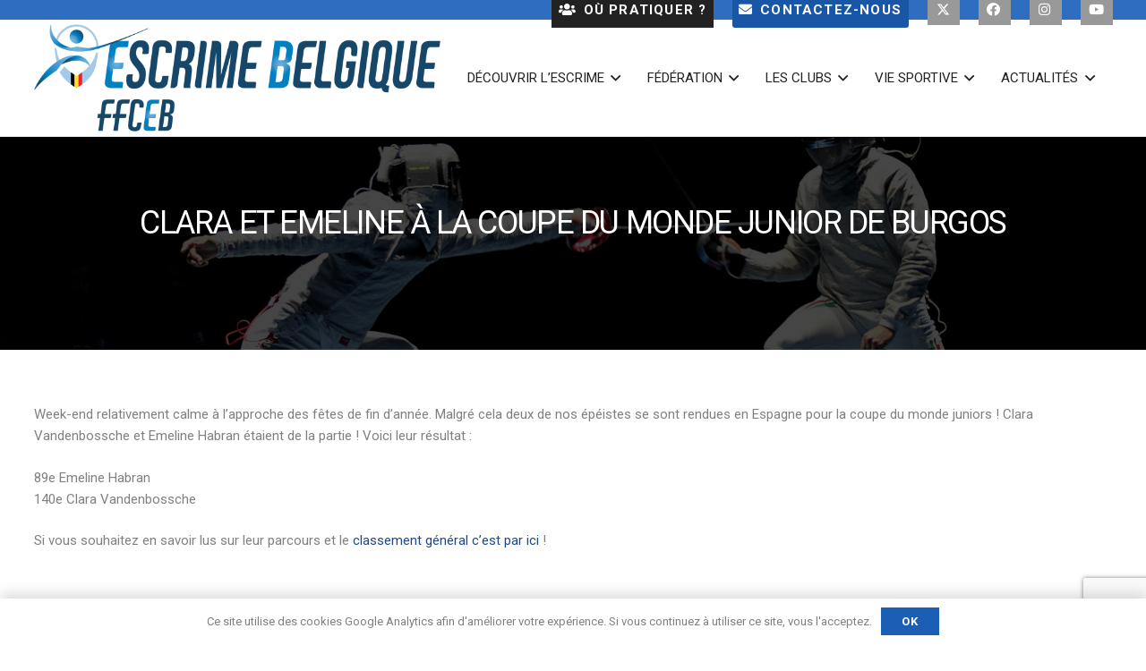

--- FILE ---
content_type: text/html; charset=utf-8
request_url: https://www.google.com/recaptcha/api2/anchor?ar=1&k=6Lf4mMcZAAAAAHGmnN-UirRLqtFmrRDx3-WnLQlZ&co=aHR0cHM6Ly9mZmNlYi5vcmc6NDQz&hl=en&v=PoyoqOPhxBO7pBk68S4YbpHZ&size=invisible&anchor-ms=20000&execute-ms=30000&cb=15dtexvcjzmv
body_size: 48842
content:
<!DOCTYPE HTML><html dir="ltr" lang="en"><head><meta http-equiv="Content-Type" content="text/html; charset=UTF-8">
<meta http-equiv="X-UA-Compatible" content="IE=edge">
<title>reCAPTCHA</title>
<style type="text/css">
/* cyrillic-ext */
@font-face {
  font-family: 'Roboto';
  font-style: normal;
  font-weight: 400;
  font-stretch: 100%;
  src: url(//fonts.gstatic.com/s/roboto/v48/KFO7CnqEu92Fr1ME7kSn66aGLdTylUAMa3GUBHMdazTgWw.woff2) format('woff2');
  unicode-range: U+0460-052F, U+1C80-1C8A, U+20B4, U+2DE0-2DFF, U+A640-A69F, U+FE2E-FE2F;
}
/* cyrillic */
@font-face {
  font-family: 'Roboto';
  font-style: normal;
  font-weight: 400;
  font-stretch: 100%;
  src: url(//fonts.gstatic.com/s/roboto/v48/KFO7CnqEu92Fr1ME7kSn66aGLdTylUAMa3iUBHMdazTgWw.woff2) format('woff2');
  unicode-range: U+0301, U+0400-045F, U+0490-0491, U+04B0-04B1, U+2116;
}
/* greek-ext */
@font-face {
  font-family: 'Roboto';
  font-style: normal;
  font-weight: 400;
  font-stretch: 100%;
  src: url(//fonts.gstatic.com/s/roboto/v48/KFO7CnqEu92Fr1ME7kSn66aGLdTylUAMa3CUBHMdazTgWw.woff2) format('woff2');
  unicode-range: U+1F00-1FFF;
}
/* greek */
@font-face {
  font-family: 'Roboto';
  font-style: normal;
  font-weight: 400;
  font-stretch: 100%;
  src: url(//fonts.gstatic.com/s/roboto/v48/KFO7CnqEu92Fr1ME7kSn66aGLdTylUAMa3-UBHMdazTgWw.woff2) format('woff2');
  unicode-range: U+0370-0377, U+037A-037F, U+0384-038A, U+038C, U+038E-03A1, U+03A3-03FF;
}
/* math */
@font-face {
  font-family: 'Roboto';
  font-style: normal;
  font-weight: 400;
  font-stretch: 100%;
  src: url(//fonts.gstatic.com/s/roboto/v48/KFO7CnqEu92Fr1ME7kSn66aGLdTylUAMawCUBHMdazTgWw.woff2) format('woff2');
  unicode-range: U+0302-0303, U+0305, U+0307-0308, U+0310, U+0312, U+0315, U+031A, U+0326-0327, U+032C, U+032F-0330, U+0332-0333, U+0338, U+033A, U+0346, U+034D, U+0391-03A1, U+03A3-03A9, U+03B1-03C9, U+03D1, U+03D5-03D6, U+03F0-03F1, U+03F4-03F5, U+2016-2017, U+2034-2038, U+203C, U+2040, U+2043, U+2047, U+2050, U+2057, U+205F, U+2070-2071, U+2074-208E, U+2090-209C, U+20D0-20DC, U+20E1, U+20E5-20EF, U+2100-2112, U+2114-2115, U+2117-2121, U+2123-214F, U+2190, U+2192, U+2194-21AE, U+21B0-21E5, U+21F1-21F2, U+21F4-2211, U+2213-2214, U+2216-22FF, U+2308-230B, U+2310, U+2319, U+231C-2321, U+2336-237A, U+237C, U+2395, U+239B-23B7, U+23D0, U+23DC-23E1, U+2474-2475, U+25AF, U+25B3, U+25B7, U+25BD, U+25C1, U+25CA, U+25CC, U+25FB, U+266D-266F, U+27C0-27FF, U+2900-2AFF, U+2B0E-2B11, U+2B30-2B4C, U+2BFE, U+3030, U+FF5B, U+FF5D, U+1D400-1D7FF, U+1EE00-1EEFF;
}
/* symbols */
@font-face {
  font-family: 'Roboto';
  font-style: normal;
  font-weight: 400;
  font-stretch: 100%;
  src: url(//fonts.gstatic.com/s/roboto/v48/KFO7CnqEu92Fr1ME7kSn66aGLdTylUAMaxKUBHMdazTgWw.woff2) format('woff2');
  unicode-range: U+0001-000C, U+000E-001F, U+007F-009F, U+20DD-20E0, U+20E2-20E4, U+2150-218F, U+2190, U+2192, U+2194-2199, U+21AF, U+21E6-21F0, U+21F3, U+2218-2219, U+2299, U+22C4-22C6, U+2300-243F, U+2440-244A, U+2460-24FF, U+25A0-27BF, U+2800-28FF, U+2921-2922, U+2981, U+29BF, U+29EB, U+2B00-2BFF, U+4DC0-4DFF, U+FFF9-FFFB, U+10140-1018E, U+10190-1019C, U+101A0, U+101D0-101FD, U+102E0-102FB, U+10E60-10E7E, U+1D2C0-1D2D3, U+1D2E0-1D37F, U+1F000-1F0FF, U+1F100-1F1AD, U+1F1E6-1F1FF, U+1F30D-1F30F, U+1F315, U+1F31C, U+1F31E, U+1F320-1F32C, U+1F336, U+1F378, U+1F37D, U+1F382, U+1F393-1F39F, U+1F3A7-1F3A8, U+1F3AC-1F3AF, U+1F3C2, U+1F3C4-1F3C6, U+1F3CA-1F3CE, U+1F3D4-1F3E0, U+1F3ED, U+1F3F1-1F3F3, U+1F3F5-1F3F7, U+1F408, U+1F415, U+1F41F, U+1F426, U+1F43F, U+1F441-1F442, U+1F444, U+1F446-1F449, U+1F44C-1F44E, U+1F453, U+1F46A, U+1F47D, U+1F4A3, U+1F4B0, U+1F4B3, U+1F4B9, U+1F4BB, U+1F4BF, U+1F4C8-1F4CB, U+1F4D6, U+1F4DA, U+1F4DF, U+1F4E3-1F4E6, U+1F4EA-1F4ED, U+1F4F7, U+1F4F9-1F4FB, U+1F4FD-1F4FE, U+1F503, U+1F507-1F50B, U+1F50D, U+1F512-1F513, U+1F53E-1F54A, U+1F54F-1F5FA, U+1F610, U+1F650-1F67F, U+1F687, U+1F68D, U+1F691, U+1F694, U+1F698, U+1F6AD, U+1F6B2, U+1F6B9-1F6BA, U+1F6BC, U+1F6C6-1F6CF, U+1F6D3-1F6D7, U+1F6E0-1F6EA, U+1F6F0-1F6F3, U+1F6F7-1F6FC, U+1F700-1F7FF, U+1F800-1F80B, U+1F810-1F847, U+1F850-1F859, U+1F860-1F887, U+1F890-1F8AD, U+1F8B0-1F8BB, U+1F8C0-1F8C1, U+1F900-1F90B, U+1F93B, U+1F946, U+1F984, U+1F996, U+1F9E9, U+1FA00-1FA6F, U+1FA70-1FA7C, U+1FA80-1FA89, U+1FA8F-1FAC6, U+1FACE-1FADC, U+1FADF-1FAE9, U+1FAF0-1FAF8, U+1FB00-1FBFF;
}
/* vietnamese */
@font-face {
  font-family: 'Roboto';
  font-style: normal;
  font-weight: 400;
  font-stretch: 100%;
  src: url(//fonts.gstatic.com/s/roboto/v48/KFO7CnqEu92Fr1ME7kSn66aGLdTylUAMa3OUBHMdazTgWw.woff2) format('woff2');
  unicode-range: U+0102-0103, U+0110-0111, U+0128-0129, U+0168-0169, U+01A0-01A1, U+01AF-01B0, U+0300-0301, U+0303-0304, U+0308-0309, U+0323, U+0329, U+1EA0-1EF9, U+20AB;
}
/* latin-ext */
@font-face {
  font-family: 'Roboto';
  font-style: normal;
  font-weight: 400;
  font-stretch: 100%;
  src: url(//fonts.gstatic.com/s/roboto/v48/KFO7CnqEu92Fr1ME7kSn66aGLdTylUAMa3KUBHMdazTgWw.woff2) format('woff2');
  unicode-range: U+0100-02BA, U+02BD-02C5, U+02C7-02CC, U+02CE-02D7, U+02DD-02FF, U+0304, U+0308, U+0329, U+1D00-1DBF, U+1E00-1E9F, U+1EF2-1EFF, U+2020, U+20A0-20AB, U+20AD-20C0, U+2113, U+2C60-2C7F, U+A720-A7FF;
}
/* latin */
@font-face {
  font-family: 'Roboto';
  font-style: normal;
  font-weight: 400;
  font-stretch: 100%;
  src: url(//fonts.gstatic.com/s/roboto/v48/KFO7CnqEu92Fr1ME7kSn66aGLdTylUAMa3yUBHMdazQ.woff2) format('woff2');
  unicode-range: U+0000-00FF, U+0131, U+0152-0153, U+02BB-02BC, U+02C6, U+02DA, U+02DC, U+0304, U+0308, U+0329, U+2000-206F, U+20AC, U+2122, U+2191, U+2193, U+2212, U+2215, U+FEFF, U+FFFD;
}
/* cyrillic-ext */
@font-face {
  font-family: 'Roboto';
  font-style: normal;
  font-weight: 500;
  font-stretch: 100%;
  src: url(//fonts.gstatic.com/s/roboto/v48/KFO7CnqEu92Fr1ME7kSn66aGLdTylUAMa3GUBHMdazTgWw.woff2) format('woff2');
  unicode-range: U+0460-052F, U+1C80-1C8A, U+20B4, U+2DE0-2DFF, U+A640-A69F, U+FE2E-FE2F;
}
/* cyrillic */
@font-face {
  font-family: 'Roboto';
  font-style: normal;
  font-weight: 500;
  font-stretch: 100%;
  src: url(//fonts.gstatic.com/s/roboto/v48/KFO7CnqEu92Fr1ME7kSn66aGLdTylUAMa3iUBHMdazTgWw.woff2) format('woff2');
  unicode-range: U+0301, U+0400-045F, U+0490-0491, U+04B0-04B1, U+2116;
}
/* greek-ext */
@font-face {
  font-family: 'Roboto';
  font-style: normal;
  font-weight: 500;
  font-stretch: 100%;
  src: url(//fonts.gstatic.com/s/roboto/v48/KFO7CnqEu92Fr1ME7kSn66aGLdTylUAMa3CUBHMdazTgWw.woff2) format('woff2');
  unicode-range: U+1F00-1FFF;
}
/* greek */
@font-face {
  font-family: 'Roboto';
  font-style: normal;
  font-weight: 500;
  font-stretch: 100%;
  src: url(//fonts.gstatic.com/s/roboto/v48/KFO7CnqEu92Fr1ME7kSn66aGLdTylUAMa3-UBHMdazTgWw.woff2) format('woff2');
  unicode-range: U+0370-0377, U+037A-037F, U+0384-038A, U+038C, U+038E-03A1, U+03A3-03FF;
}
/* math */
@font-face {
  font-family: 'Roboto';
  font-style: normal;
  font-weight: 500;
  font-stretch: 100%;
  src: url(//fonts.gstatic.com/s/roboto/v48/KFO7CnqEu92Fr1ME7kSn66aGLdTylUAMawCUBHMdazTgWw.woff2) format('woff2');
  unicode-range: U+0302-0303, U+0305, U+0307-0308, U+0310, U+0312, U+0315, U+031A, U+0326-0327, U+032C, U+032F-0330, U+0332-0333, U+0338, U+033A, U+0346, U+034D, U+0391-03A1, U+03A3-03A9, U+03B1-03C9, U+03D1, U+03D5-03D6, U+03F0-03F1, U+03F4-03F5, U+2016-2017, U+2034-2038, U+203C, U+2040, U+2043, U+2047, U+2050, U+2057, U+205F, U+2070-2071, U+2074-208E, U+2090-209C, U+20D0-20DC, U+20E1, U+20E5-20EF, U+2100-2112, U+2114-2115, U+2117-2121, U+2123-214F, U+2190, U+2192, U+2194-21AE, U+21B0-21E5, U+21F1-21F2, U+21F4-2211, U+2213-2214, U+2216-22FF, U+2308-230B, U+2310, U+2319, U+231C-2321, U+2336-237A, U+237C, U+2395, U+239B-23B7, U+23D0, U+23DC-23E1, U+2474-2475, U+25AF, U+25B3, U+25B7, U+25BD, U+25C1, U+25CA, U+25CC, U+25FB, U+266D-266F, U+27C0-27FF, U+2900-2AFF, U+2B0E-2B11, U+2B30-2B4C, U+2BFE, U+3030, U+FF5B, U+FF5D, U+1D400-1D7FF, U+1EE00-1EEFF;
}
/* symbols */
@font-face {
  font-family: 'Roboto';
  font-style: normal;
  font-weight: 500;
  font-stretch: 100%;
  src: url(//fonts.gstatic.com/s/roboto/v48/KFO7CnqEu92Fr1ME7kSn66aGLdTylUAMaxKUBHMdazTgWw.woff2) format('woff2');
  unicode-range: U+0001-000C, U+000E-001F, U+007F-009F, U+20DD-20E0, U+20E2-20E4, U+2150-218F, U+2190, U+2192, U+2194-2199, U+21AF, U+21E6-21F0, U+21F3, U+2218-2219, U+2299, U+22C4-22C6, U+2300-243F, U+2440-244A, U+2460-24FF, U+25A0-27BF, U+2800-28FF, U+2921-2922, U+2981, U+29BF, U+29EB, U+2B00-2BFF, U+4DC0-4DFF, U+FFF9-FFFB, U+10140-1018E, U+10190-1019C, U+101A0, U+101D0-101FD, U+102E0-102FB, U+10E60-10E7E, U+1D2C0-1D2D3, U+1D2E0-1D37F, U+1F000-1F0FF, U+1F100-1F1AD, U+1F1E6-1F1FF, U+1F30D-1F30F, U+1F315, U+1F31C, U+1F31E, U+1F320-1F32C, U+1F336, U+1F378, U+1F37D, U+1F382, U+1F393-1F39F, U+1F3A7-1F3A8, U+1F3AC-1F3AF, U+1F3C2, U+1F3C4-1F3C6, U+1F3CA-1F3CE, U+1F3D4-1F3E0, U+1F3ED, U+1F3F1-1F3F3, U+1F3F5-1F3F7, U+1F408, U+1F415, U+1F41F, U+1F426, U+1F43F, U+1F441-1F442, U+1F444, U+1F446-1F449, U+1F44C-1F44E, U+1F453, U+1F46A, U+1F47D, U+1F4A3, U+1F4B0, U+1F4B3, U+1F4B9, U+1F4BB, U+1F4BF, U+1F4C8-1F4CB, U+1F4D6, U+1F4DA, U+1F4DF, U+1F4E3-1F4E6, U+1F4EA-1F4ED, U+1F4F7, U+1F4F9-1F4FB, U+1F4FD-1F4FE, U+1F503, U+1F507-1F50B, U+1F50D, U+1F512-1F513, U+1F53E-1F54A, U+1F54F-1F5FA, U+1F610, U+1F650-1F67F, U+1F687, U+1F68D, U+1F691, U+1F694, U+1F698, U+1F6AD, U+1F6B2, U+1F6B9-1F6BA, U+1F6BC, U+1F6C6-1F6CF, U+1F6D3-1F6D7, U+1F6E0-1F6EA, U+1F6F0-1F6F3, U+1F6F7-1F6FC, U+1F700-1F7FF, U+1F800-1F80B, U+1F810-1F847, U+1F850-1F859, U+1F860-1F887, U+1F890-1F8AD, U+1F8B0-1F8BB, U+1F8C0-1F8C1, U+1F900-1F90B, U+1F93B, U+1F946, U+1F984, U+1F996, U+1F9E9, U+1FA00-1FA6F, U+1FA70-1FA7C, U+1FA80-1FA89, U+1FA8F-1FAC6, U+1FACE-1FADC, U+1FADF-1FAE9, U+1FAF0-1FAF8, U+1FB00-1FBFF;
}
/* vietnamese */
@font-face {
  font-family: 'Roboto';
  font-style: normal;
  font-weight: 500;
  font-stretch: 100%;
  src: url(//fonts.gstatic.com/s/roboto/v48/KFO7CnqEu92Fr1ME7kSn66aGLdTylUAMa3OUBHMdazTgWw.woff2) format('woff2');
  unicode-range: U+0102-0103, U+0110-0111, U+0128-0129, U+0168-0169, U+01A0-01A1, U+01AF-01B0, U+0300-0301, U+0303-0304, U+0308-0309, U+0323, U+0329, U+1EA0-1EF9, U+20AB;
}
/* latin-ext */
@font-face {
  font-family: 'Roboto';
  font-style: normal;
  font-weight: 500;
  font-stretch: 100%;
  src: url(//fonts.gstatic.com/s/roboto/v48/KFO7CnqEu92Fr1ME7kSn66aGLdTylUAMa3KUBHMdazTgWw.woff2) format('woff2');
  unicode-range: U+0100-02BA, U+02BD-02C5, U+02C7-02CC, U+02CE-02D7, U+02DD-02FF, U+0304, U+0308, U+0329, U+1D00-1DBF, U+1E00-1E9F, U+1EF2-1EFF, U+2020, U+20A0-20AB, U+20AD-20C0, U+2113, U+2C60-2C7F, U+A720-A7FF;
}
/* latin */
@font-face {
  font-family: 'Roboto';
  font-style: normal;
  font-weight: 500;
  font-stretch: 100%;
  src: url(//fonts.gstatic.com/s/roboto/v48/KFO7CnqEu92Fr1ME7kSn66aGLdTylUAMa3yUBHMdazQ.woff2) format('woff2');
  unicode-range: U+0000-00FF, U+0131, U+0152-0153, U+02BB-02BC, U+02C6, U+02DA, U+02DC, U+0304, U+0308, U+0329, U+2000-206F, U+20AC, U+2122, U+2191, U+2193, U+2212, U+2215, U+FEFF, U+FFFD;
}
/* cyrillic-ext */
@font-face {
  font-family: 'Roboto';
  font-style: normal;
  font-weight: 900;
  font-stretch: 100%;
  src: url(//fonts.gstatic.com/s/roboto/v48/KFO7CnqEu92Fr1ME7kSn66aGLdTylUAMa3GUBHMdazTgWw.woff2) format('woff2');
  unicode-range: U+0460-052F, U+1C80-1C8A, U+20B4, U+2DE0-2DFF, U+A640-A69F, U+FE2E-FE2F;
}
/* cyrillic */
@font-face {
  font-family: 'Roboto';
  font-style: normal;
  font-weight: 900;
  font-stretch: 100%;
  src: url(//fonts.gstatic.com/s/roboto/v48/KFO7CnqEu92Fr1ME7kSn66aGLdTylUAMa3iUBHMdazTgWw.woff2) format('woff2');
  unicode-range: U+0301, U+0400-045F, U+0490-0491, U+04B0-04B1, U+2116;
}
/* greek-ext */
@font-face {
  font-family: 'Roboto';
  font-style: normal;
  font-weight: 900;
  font-stretch: 100%;
  src: url(//fonts.gstatic.com/s/roboto/v48/KFO7CnqEu92Fr1ME7kSn66aGLdTylUAMa3CUBHMdazTgWw.woff2) format('woff2');
  unicode-range: U+1F00-1FFF;
}
/* greek */
@font-face {
  font-family: 'Roboto';
  font-style: normal;
  font-weight: 900;
  font-stretch: 100%;
  src: url(//fonts.gstatic.com/s/roboto/v48/KFO7CnqEu92Fr1ME7kSn66aGLdTylUAMa3-UBHMdazTgWw.woff2) format('woff2');
  unicode-range: U+0370-0377, U+037A-037F, U+0384-038A, U+038C, U+038E-03A1, U+03A3-03FF;
}
/* math */
@font-face {
  font-family: 'Roboto';
  font-style: normal;
  font-weight: 900;
  font-stretch: 100%;
  src: url(//fonts.gstatic.com/s/roboto/v48/KFO7CnqEu92Fr1ME7kSn66aGLdTylUAMawCUBHMdazTgWw.woff2) format('woff2');
  unicode-range: U+0302-0303, U+0305, U+0307-0308, U+0310, U+0312, U+0315, U+031A, U+0326-0327, U+032C, U+032F-0330, U+0332-0333, U+0338, U+033A, U+0346, U+034D, U+0391-03A1, U+03A3-03A9, U+03B1-03C9, U+03D1, U+03D5-03D6, U+03F0-03F1, U+03F4-03F5, U+2016-2017, U+2034-2038, U+203C, U+2040, U+2043, U+2047, U+2050, U+2057, U+205F, U+2070-2071, U+2074-208E, U+2090-209C, U+20D0-20DC, U+20E1, U+20E5-20EF, U+2100-2112, U+2114-2115, U+2117-2121, U+2123-214F, U+2190, U+2192, U+2194-21AE, U+21B0-21E5, U+21F1-21F2, U+21F4-2211, U+2213-2214, U+2216-22FF, U+2308-230B, U+2310, U+2319, U+231C-2321, U+2336-237A, U+237C, U+2395, U+239B-23B7, U+23D0, U+23DC-23E1, U+2474-2475, U+25AF, U+25B3, U+25B7, U+25BD, U+25C1, U+25CA, U+25CC, U+25FB, U+266D-266F, U+27C0-27FF, U+2900-2AFF, U+2B0E-2B11, U+2B30-2B4C, U+2BFE, U+3030, U+FF5B, U+FF5D, U+1D400-1D7FF, U+1EE00-1EEFF;
}
/* symbols */
@font-face {
  font-family: 'Roboto';
  font-style: normal;
  font-weight: 900;
  font-stretch: 100%;
  src: url(//fonts.gstatic.com/s/roboto/v48/KFO7CnqEu92Fr1ME7kSn66aGLdTylUAMaxKUBHMdazTgWw.woff2) format('woff2');
  unicode-range: U+0001-000C, U+000E-001F, U+007F-009F, U+20DD-20E0, U+20E2-20E4, U+2150-218F, U+2190, U+2192, U+2194-2199, U+21AF, U+21E6-21F0, U+21F3, U+2218-2219, U+2299, U+22C4-22C6, U+2300-243F, U+2440-244A, U+2460-24FF, U+25A0-27BF, U+2800-28FF, U+2921-2922, U+2981, U+29BF, U+29EB, U+2B00-2BFF, U+4DC0-4DFF, U+FFF9-FFFB, U+10140-1018E, U+10190-1019C, U+101A0, U+101D0-101FD, U+102E0-102FB, U+10E60-10E7E, U+1D2C0-1D2D3, U+1D2E0-1D37F, U+1F000-1F0FF, U+1F100-1F1AD, U+1F1E6-1F1FF, U+1F30D-1F30F, U+1F315, U+1F31C, U+1F31E, U+1F320-1F32C, U+1F336, U+1F378, U+1F37D, U+1F382, U+1F393-1F39F, U+1F3A7-1F3A8, U+1F3AC-1F3AF, U+1F3C2, U+1F3C4-1F3C6, U+1F3CA-1F3CE, U+1F3D4-1F3E0, U+1F3ED, U+1F3F1-1F3F3, U+1F3F5-1F3F7, U+1F408, U+1F415, U+1F41F, U+1F426, U+1F43F, U+1F441-1F442, U+1F444, U+1F446-1F449, U+1F44C-1F44E, U+1F453, U+1F46A, U+1F47D, U+1F4A3, U+1F4B0, U+1F4B3, U+1F4B9, U+1F4BB, U+1F4BF, U+1F4C8-1F4CB, U+1F4D6, U+1F4DA, U+1F4DF, U+1F4E3-1F4E6, U+1F4EA-1F4ED, U+1F4F7, U+1F4F9-1F4FB, U+1F4FD-1F4FE, U+1F503, U+1F507-1F50B, U+1F50D, U+1F512-1F513, U+1F53E-1F54A, U+1F54F-1F5FA, U+1F610, U+1F650-1F67F, U+1F687, U+1F68D, U+1F691, U+1F694, U+1F698, U+1F6AD, U+1F6B2, U+1F6B9-1F6BA, U+1F6BC, U+1F6C6-1F6CF, U+1F6D3-1F6D7, U+1F6E0-1F6EA, U+1F6F0-1F6F3, U+1F6F7-1F6FC, U+1F700-1F7FF, U+1F800-1F80B, U+1F810-1F847, U+1F850-1F859, U+1F860-1F887, U+1F890-1F8AD, U+1F8B0-1F8BB, U+1F8C0-1F8C1, U+1F900-1F90B, U+1F93B, U+1F946, U+1F984, U+1F996, U+1F9E9, U+1FA00-1FA6F, U+1FA70-1FA7C, U+1FA80-1FA89, U+1FA8F-1FAC6, U+1FACE-1FADC, U+1FADF-1FAE9, U+1FAF0-1FAF8, U+1FB00-1FBFF;
}
/* vietnamese */
@font-face {
  font-family: 'Roboto';
  font-style: normal;
  font-weight: 900;
  font-stretch: 100%;
  src: url(//fonts.gstatic.com/s/roboto/v48/KFO7CnqEu92Fr1ME7kSn66aGLdTylUAMa3OUBHMdazTgWw.woff2) format('woff2');
  unicode-range: U+0102-0103, U+0110-0111, U+0128-0129, U+0168-0169, U+01A0-01A1, U+01AF-01B0, U+0300-0301, U+0303-0304, U+0308-0309, U+0323, U+0329, U+1EA0-1EF9, U+20AB;
}
/* latin-ext */
@font-face {
  font-family: 'Roboto';
  font-style: normal;
  font-weight: 900;
  font-stretch: 100%;
  src: url(//fonts.gstatic.com/s/roboto/v48/KFO7CnqEu92Fr1ME7kSn66aGLdTylUAMa3KUBHMdazTgWw.woff2) format('woff2');
  unicode-range: U+0100-02BA, U+02BD-02C5, U+02C7-02CC, U+02CE-02D7, U+02DD-02FF, U+0304, U+0308, U+0329, U+1D00-1DBF, U+1E00-1E9F, U+1EF2-1EFF, U+2020, U+20A0-20AB, U+20AD-20C0, U+2113, U+2C60-2C7F, U+A720-A7FF;
}
/* latin */
@font-face {
  font-family: 'Roboto';
  font-style: normal;
  font-weight: 900;
  font-stretch: 100%;
  src: url(//fonts.gstatic.com/s/roboto/v48/KFO7CnqEu92Fr1ME7kSn66aGLdTylUAMa3yUBHMdazQ.woff2) format('woff2');
  unicode-range: U+0000-00FF, U+0131, U+0152-0153, U+02BB-02BC, U+02C6, U+02DA, U+02DC, U+0304, U+0308, U+0329, U+2000-206F, U+20AC, U+2122, U+2191, U+2193, U+2212, U+2215, U+FEFF, U+FFFD;
}

</style>
<link rel="stylesheet" type="text/css" href="https://www.gstatic.com/recaptcha/releases/PoyoqOPhxBO7pBk68S4YbpHZ/styles__ltr.css">
<script nonce="zCYz93aYtX066-qJCCM28Q" type="text/javascript">window['__recaptcha_api'] = 'https://www.google.com/recaptcha/api2/';</script>
<script type="text/javascript" src="https://www.gstatic.com/recaptcha/releases/PoyoqOPhxBO7pBk68S4YbpHZ/recaptcha__en.js" nonce="zCYz93aYtX066-qJCCM28Q">
      
    </script></head>
<body><div id="rc-anchor-alert" class="rc-anchor-alert"></div>
<input type="hidden" id="recaptcha-token" value="[base64]">
<script type="text/javascript" nonce="zCYz93aYtX066-qJCCM28Q">
      recaptcha.anchor.Main.init("[\x22ainput\x22,[\x22bgdata\x22,\x22\x22,\[base64]/[base64]/MjU1Ong/[base64]/[base64]/[base64]/[base64]/[base64]/[base64]/[base64]/[base64]/[base64]/[base64]/[base64]/[base64]/[base64]/[base64]/[base64]\\u003d\x22,\[base64]\\u003d\x22,\x22wpPCkcODw59iKDJjwpvDr8KEeRh9eWHDnsOcwo7Dgy9/LcK/wo/DncO4wrjCjsKELwjDlmbDrsOTLMOYw7hsS0s6YSfDtVpxwpPDr2pwUMOXwozCicObajsRwo8cwp/DtRvDnHcJwqk9XsOIERFhw4DDnE7CjRNgV3jCkyp/[base64]/[base64]/[base64]/Cgz1Zw4Zjw7/CrMKebz5XeMKrwpQoJX7Dkm7CqizDtSBOHD7CrCkNRcKiJ8KSU0vClsKDwp/[base64]/DhcK4UnJ3OMOMwqR7cXpMwrPCuBA5V8K4w7nDpcKUFUPDgDNjSQzCuy7CosKMwoDCnSvCpsK4w4HCnEHClWXDh2E2R8OBSXgQMR7DlAdZLFUsw6nDpMKnDlh6cyLCosOdw50EASIHSwbCtsO8woDDqMKow7nCpQnDpcOJw5jClVhawr/DnMOnwqjDtsKATU3DmcKawo4xw64Rwp3DvMOVw7Vzw7VUPgcCOsONGCPDhiLCnsOlfcO2N8KRw7LDvcOlN8Kww6QfIMKvOh/CtikYwpF5BcK+AcKieUVEw6AsYsOzNDHDpMOWWwzDpsO8CcOBCTHCil9aR3rCnyzDu19CLMKzZmNWwoDDs0/DrMK4wp4ewqM+w5LCn8OYwpsDQHPCu8Oow67DhzDCl8KDRsOcw77DtX/CgV3Dp8Otw5PDqmZCAsKuAyXCvBDDu8OIw5nCsTIEdUfChn7Cr8OUTMOqwr/DpArCvSnCgw43wo3Cl8OtVTHCnTECPiPDnsOcC8KgCFzCvh3DvsK2AMKdHMO7wo/CrARxwpHDmMKRO3QJw7zCrFHDoG9Mw7QUworDuDJ7EyTDu2vDg1ocElDDrVLDpHXCvgHDiisjPT5pBGjDtS0rP2ocw71gVsOrcX88a0LDmGhlwpB1U8OSZMOSZ1pMb8O4wpjCpkh+VsK8dsOtQ8Onw4sbw4d/w5jCjFwEwrFYwqHDlwnCmcOhJFTCgAUww7rCkMOzw41tw4xXw5F9KMKcwp1tw7jDqUrDsWoVSjNRwoTCocKKaMOQYsO5dcO+w5PCgUnCgXbCqMKoelguUHnDqWdKGsKVJyVIKsKnGcKAe2M/MjMUX8Oqw7AOw5FWw47Dp8KKEsOswrU+w57DjWV1w59AecKBwowQTVobw54iR8OCw7h1AcKlwpDDmcOww5AQwowjwoNXf2g2J8O/[base64]/CmUAWw77DosOCZnZxwpfDqjrCkinDnzjDqW1Iw5AXw7Uaw5YgEyE0HH1hfcOjCMOZwokkw6jCgXI0BBUvw6XCtMOWcMO7eUEaworDmMKxw73ChcOXwqsqw4rDk8OMO8KUw7fCtMKwYCJ5w53CsHDDhR/Cp0LDpiDCrE3Dni87Uj4/wqxMw4HDpHJ4w7/CocOPwpnDrcOawr4ywr4cNsOMwrB2DVYOw7hcMMO8woRxw5QYHV8Iw5JaeAvCv8OHZwlawq/DnB/DocKAwqnCgMKuwpbDp8O7GsODccKhwrADAkZGFg7CusK7bcOtYcKHLMKGwrHDtQbCoinDkUxyfUl/RcKTBw7Dti/Cm2LCncOnA8OlAsOLwrc6S1jDmMOQw6bCvMOdDcKPw6MJw7vDt03DoDJyLy94w6nDq8KGw6jCpsOaw7EIw51eScKkQlnCpMK8w5k0wqvCiG/CqkB4w6fCgn4BXsKRw7HCtVlWw4QJAMKFwowLfQEoYDdrO8KKOGZtTsO3wpBXRn1yw6lswoDDhsKLbcOyw4HDiRjCgsKVD8KAwp4VcsKvw49EwpVTIcOGecOARGLCqG7Dh1XCicK2S8OTwrsHX8K0w7EWF8OaMsO1ZR/DjcOcLRXCrQTDscKXbjjCuAY3w7Qqw5PDn8KMAgHDvcKZw6hYw7bCg13DrTzCn8KIDiEeCsKVQsKzwqPDpsKoQMOMTDEtLDwVworCgV/CmMKhwpXCicOgW8KLBwnCjxV1w6HCvcO7wpHCncOyFzHDgXwRw4vDtMKfw4EoIznCmjN3w6pCwpfCryBpHMKBSCLDj8KZwopfSwxsQcKKwpcHw7/Ct8OJwrUfwrzDgAIZw4FWHcKsUsOSwpVuw6bCgMKaw5nCsjVyLx7Cu3IoLsKRw4XDs3l+dMK5K8Ovw7/DmkUFBg3ClMOmCTjChGMXFcOmwpbCmcKOXhXDk3nCtMKKDMOZD0rDl8OcEcOnwprDtxlOwpDChsOKeMKFO8OIwrjDoRtSRzjDvgLCsRsrw6Qdw5/Ci8KpAMOSfsKzwp0ODjB3w6vChMKZw73CosOHwoU+FDxtGMORLcO/w6BwcTIgwpx1w5PCgcO0w5g/w4PDmAVFw4/CgWNPwpTDosOJACXDiMOgw4UQw6bDozfDk2HDvcKQwpJSwpPCqx3DoMOyw6khacOibXXDhMKtw5d8G8K8DsO7woYbw71/[base64]/w747w5Q4WRdqTwHDisO9NMOMV2oOIMKmw7pXw47DlS/DgkIMwpHCvsOZWsOKFF3DnS9ywpZ5wrPDhcKvVUXCvltyKcOfwrLDksO8X8OLw6/CjX/DljoQf8KJTSFXe8KyIsK0wownwo4pwoHCvsKsw6XCllwhw4TCkHRMRMOAwooFCsKuFUIvZsOuw6fDi8O2w73Cv3jCuMKSwrTDu0LDg1LDqVvDs8KlJkfDhwLClhPDkjpiwr9Ywp50w7rDtDsYwo7Ck1B9w5/DtRzCoWPCujzCp8OBwp0Dwr/[base64]/ClcOBKMKUwqHCmMOMSFUswpYqwoXDpsOFV8OZwrliwr3DscKIwrs+fVHCnMKWW8KqC8K0SEJEw51Xa3UdwpbDgMK4wqpJZcKoHsO6DMKpw6/DqVjDijRTwo3CqcO5w6/DrQ3CuEU7w5AQfm7ChC1UYsKew6Zaw6rChMKWfDhBWsOaOMKxwpzDnsKIw6HCl8OaETrDpsORTMKkw6rDkDbDu8K2HUoJw5wCw6zCusK7w7l/UMKpbU7DosKDw6bCkX/Dk8OKcsOvwq5mKRo0VQNyLRFXwqPCisKpUUhxw4nDiipfwqNtRsKnw53CgMKYwpbCqUYcZxkOdGwLMGhaw4LDlzkGJcOUw5sFw5jDjztTXcOcJ8KFfcKow7LChcOnd2tGdgTDmSMBbcOII1/Chzw/[base64]/DosOvQkx5EcK+w5PCmxx/[base64]/DrVhKCMK2w4keRsO2QjwWMyxWXAzCgEJiOMOQMcKvwrcRDk0WwpUawo3CtV90J8OWfcKIeT/CvAlsIcOXw7fCo8K9AsOJw5Uiw5DCshhJCwoMTsOxeUXDpMO/w7IUZMO2w74YV2Mlw57CosOIwoTDmsObI8Kzw4d0WsKkwrjCnx7Cn8KmTsK8w4Q8w7nDkBUrdAHCjMKaCRRqHMOKJyRCGBjCvgvDtMOFw6fDkVcaByZqBzzClsKaHcK9ZDQVwooNKcOfw45tC8OvFsOgwoEeK19nworDvMOcXyvDiMKdwo5ww4LDusOowr/DtUPDqMKzwqNxLcOtH2DCosOiw4bDjhJdEcOHw4YnwqjDgB01w7DDpMK1wo7DrsKMw4Q+w6vDhcOEwoxkCjFyIHMCRA7CqhtJL2ocZyU/wqQ+w6JkKcO5w4EqKyfDkcOfG8Kdwpgbw58tw6jCo8K3OShDNUHDjUQFwpjDgAIbw4bDnMOiT8K8BBLDt8OzSFrDmVAERxrDhsKVw74bdsOVwqZKw5Bxw6kuw4TCuMKUJ8KJwqUow4gSaMOTesKcw6rDqMKGDkhowovCj2UIK31OTcKxZjR7wqPDgV/CngJCEMKNe8KfZzvCkRXDqcOyw6XCucOKw6gOPXHCvzlkw4dPCzMPB8OVfWNzVVjDjWo6G3FGE1s8CRUhNUfDpAdVWsKsw4Jtw6rCucOqDcO9w78uw6V8clvCk8OuwpdIPV/[base64]/CkMKuB8KkwqLCqcO/ZBBgR8KkwqTDpsORw6zDh8K9FRzDlMOkw4/CnRDDsDHDnVYDczLCmcKSwrA4XcKww5Z6bsOoRMO1w75mEG3CnTfCokHDkjvDnsOYAyrCggUpw5PDqTTCp8O3NlBew5zCgsOAwr97w7cuV29lYkRoFMK/wrxzw7slwqnDpnQxwrMMw59Fw5sjwqvCoMOiUMOjAy9fQsKaw4VIa8OKwrDDvMKBw5pbIsKew7ZycHFZUsOTU2rCt8KLwoJAw7Z9w5rDh8OHAcK4bnfDu8OBwrU9EsOMQz5XPsK1QkkgD0sFWMKUcRbCvA7CgxlZIHLCgjE4wp1pwq4SwonClMKVwr7DvMK/[base64]/wqjCs8Kcdlxdw57Cg3sIw4jDjWnDqcKTwpkhKcKVwrgfUMKxNC3DqW5swpdJwqYdw7TCsCTCj8OuDX3DvhnDhS3Dsy/CiWBbwrsLXErCi2zCp1gtbMKCwq3DkMK9Ax7DpBAjw6HDl8Omw7BHL1HCq8O3H8Ktf8KxwrVINijCm8KVMibDnMKjKW9hdcKuwofCmC/DiMKWw4/CuXrChiAnworDg8KUa8OHw4/CpMKfw5/Cg2nDtT8UOcOzN2nCt2HDiF0/LcKxFRwEw5hhEgx1K8KBworCpMKxcMK0w4/DjUEbwq8AwoLCkkrCr8OuwqxEwrHDiSrDhSPDkGJSdMOnIFzCiAHDkS3DrsONw6Ytw4DCv8OjHBjDgyJpw5dERMK7E37DpSs9QmrDjcO0cFJGw7lFw5tnwrI+woptRsOyC8Oaw7MOwokhO8KkccOZwpc4w5PDuEh5wohOwo/Dt8KKw73CnDN4w5PCgcONOsKbw4PCjcOJw6ocaDsrHsO/QsOgECEmwqY+F8OKwoHDvw80LR7ChcK1w7VICcK5f27CtcKaCRtYwpldw73DpVTCplYXCDrDjcKOO8KZwr0oexNyOSI/[base64]/CumDDhMK7CMKQwqBAFizCsUPCpMOWwpbCtMKWw5DCsGrCi8OwwqjDpcO2woXCg8ONNMKQc24gKTPCs8KBwpvDswcSBBxaRcO/IB8YwpDDmjjCh8OHwofDtcOhw5nDrhvClCAOw7nChwPDiEsQw4fCk8KbJsONw53Dl8K1w7gRwossw6jClUIrw6hdw4dhdMKOwqbCtMOPNcKyw4/CoBnCosO+wobCiMKrKm/CrcOCw54nw7xZw60Jw7McwrrDjVTCgMKYw6DDmMKhw4zDscObw6hlwoXDkj/Dml4/wojCrw3Co8OPIiNtVS3DhHrDuXQyWypmw4rCuMKlwpvDmMK/IMO5LjIHw6JZw7kTw4fDq8Kqw44NDMO9Y1MgNMOlw6oVw5sJWy9cw5kgUMOTw74FwrXCucKpw7QMwoXDq8K5UsONLcKTWsKnw4jDkMO3wr4zSSMCcRBHKMKew5zDmcKdwpbCusObw7Fcwqs5Z21HWS/CijtXw6I0EcOPwqfCgSXDrcKxcj/Cv8KCwp/ClsObJcOww6nDj8Ocw7HCoGzCl2QQwqPCkMOKwp0XwrAtw5LCm8Kyw6I2ccKFM8OQacK/w5TDgVsuR2cjw6nDvz0+wqLCmsOgw6paMcODw7lbw6zCtMKWwp0RwrkJbF9WEsK4wrRZwrVIGEzDrsKGPgEbw7gWT2bCjMOdwpZtWcKew7fDvnIkw5dOw5/CjVHDkjx6wobDqToqDGRkHHxCdMKhwo00wq0fXMOQwqwAwo1sfBjCgMKEw7pDw5BUScO7w4nDuGxSwpzCo17CnQF7FUUNw4w2Q8KbLsKww5YTw5JwdMK5w7bCsz7ChhHCrsKuw4bCvsOpbwLDvCzCr31fwqwCwppiNw54wpfDq8KaFmJ4ZMO/[base64]/[base64]/HnTDuMOASTsBw6YKwoFlwo8LwrYPE2J5w4XDp8Onw5jCucKSwrFYcmhSwoBWfFTCtsOBwqHCt8KEwqAsw7ktK1diMy9ARV1Yw4BKwpzCnMKSwpLCvlLDl8Kww6jDkHtgw5Y2w4lxw5jDkSTDgMK5w4XCnMOuw67ClVo/[base64]/UMOVRixOwoxuwrvCgMOGwqPDncODBcOCfsKsVcK6wrDDhgASGMOqI8KaBsKrwotHw7nDqn/CjXdfwp8tdHLDg0MKVFLCjsKHw7oawq4vD8OlTsKfw4zCrsONEUDCgcKvQsOwQiEVLsOWdQBsGsO6w4Ysw5/DojLDpgfCuy8xNg5KTsOSwpbDi8KrO3jDscKsPMOAIcOPwr7DvzgMaiJ8wo7DgMO5wqUZw6/[base64]/QcK+wrPCi8O1wrDCmCRjegDDvWXCmcOnw5bCkBTCrj/CrsKvRyDDi1rDk1jDtC3DjULDgsKrwr4BWMKsfnHDr0d3GjXDn8KBw45awpMuYMOTwqp5wpnDosOVw4I3wq7DmcKDw6zCllfDnQlzwpnDiTbCkSwmS3xPTGhBwrFnW8K+wpEzw6ROw4HDp1TCtWlEXwt4w6nDkcOMAxh7wozDu8Kbwp/CrsOIf2/CrMK3SxDCghbDsQXDh8OKw77DrSZ4wrBgWTlZRMKAD1TCkGomXzfDmsK8wqbCjcKnXyPCj8OfwpEtfsKdw5nDu8OjwrjCusK3dcO0wpxUw6kxwoLClcKmwqfDrcKWwq/Dn8OQwpXCh2VYJDTCtMO8WsKGH09owqx9wonCmcKRw6XClwzCg8KQw5jDtVhKM2tSLlrCohTDmcODw7t/wpAbCsOOwrvCo8O6wpgpwqRFwp0BwoJ4w79tB8KgLsKdIcOoScKkw7U9PcOIcMOpw7jDqi/Ck8OPL13Cr8Orwod0wot8VBNTVBnDv2RUwqPCrMOPf20PwqLCthbDmjM4ScKNXWF1TzoDFsKlek18G8OaLcO9UUPDnMOwZn7DkMKowptSeEPCusKjwqnDr0DDqGfCpihQw6LDvMKtAsOGf8KIf03DtMO9S8OlwobCvDvCiTBswrzCncKOw6/CnXXDoSXDuMOcCcKyB08Xc8K5wpbCg8KCwpEfw77DjcOEZcO/[base64]/CmHDh2ouf8K7wrXDoMKGw79MfsO5PMKnwogMw5xleTbChsKww4/CpMKYczMfw5YJw57Ch8K0dcK/J8ONTcKLIsK5BlQrw6oYdXZkCB3CsmRaw5TCrQlAwqZxMzN0cMOiI8KEwrIDLMKeLjcewpsqacOrw60NQsK1w49Dw6cbCCzDh8OEw7I/F8KEw601acOPWifCu3PComHCsBvCgmnCtxRnbMORWMOKw6kjDDg/[base64]/DkFx2Lzwsw6/CrMOgw7pFwp3DgXDCrwRtw5TCrgdSwpQOTR0Fa17Cq8Kfw6fCt8Ksw5IAGCXCjzt4wq9DNsOTc8KXwprCsRorf2fDiFrDtSofw6cDwr7DhiVFL1ZDCcKbw6Rtw54iwrcrw7nDuGPCggjChcOKwozDtxACd8KQwpXDmjcIRMOew63DpsK/w47DqkLCm0NFWMO9OMOzGMKRwp3Ds8KDEkNYwoTCkMOZVE0BEMOGCQXCo3wIwqZRdVM1cMK0bh7CkEvCiMK1O8OXWVXCjFhzNMKCbMKjwo/[base64]/[base64]/DAQUw7rDiV1vb8KWw4EodsKSG0HChDHCqkrCgRJJOW3Dg8OGwqARJcKnTGjDvsKKE291wqnDtsKcwozDr2DDnm9jw4IoRcK2OcOPfQ8hwobCoSHDuMOYMj3DkTARwrfDkcO9wr5TecK/K2bDiMOpd37CnTRIf8K+NcKbwqnDmMKAPsKfMcOUBV90wrvDicKPwp3DtcKiBCXDpcOYw7d8IcK1w4TDg8KEw6F7UCDCt8KSAS4+SAjDncOiw6bCi8K0S1Msb8O7QcOLwplfwowecHTDjMOtwrgRwqbCm37DlGzDssKVEMKvYhkPUcO1wqhAwp/Cmh3DrsOtQ8O9WDbDjMKnI8Kpw5Q+ATsZDHRNR8OQIHvCjsOWZ8OVw6vDqcO0O8Oxw5Rdw5nCq8Kpw4sew5YLMcObNyldw41NQsO1w4pCwoINwpTCnMKbw5PCvFPChsKEYcKuNVFVXkx/[base64]/[base64]/[base64]/K8OLLcKgOcKPwqfCtcKow7PDoW7CuTzDnMOPU8Kmw5rCt8KHFMOMwoU5aBDCsjnDpHV9wpnCuQt8wrrDpsOnAMOSX8OjEibDkUzCr8OiCcO3wqQswojCpcK1w5XDoE4pR8OuEmzCr27ClU3ClVnDjFoPwpI3IsKbw5PDgcKDwoRJV0jCu3NBNl/DrsOZfsKZWxRAw5dWbMOlcMOLwrHCkcOtVzTDgMK4wqnDuwFJwoTCi8OxP8ODSMONNi7CiMO5RcKZXycfw6k6wq/ClsK/AcKbPcOlwq/[base64]/[base64]/Dol3DgTfDlcKaVDbCpCszAsKpw5l0w7PCsh/Dm8OqICbDtVzDr8OEW8O9GsKewoLCl1wNw6UgwrEjMMKpwphzwo/DuC/DpMKzDCjCmCcqI8O2GX3DpCQiG2VhdMKxw6DCqMOMwoB1d0DDgcO0STUTw4AnH17DnVLCpsKLTMKVT8OvXsKew7zCihbDlX/CpsKDw49gwotKPsKNw7vCoD/[base64]/DkcONPxdlwpJ6VRBYw5hTw4vCicOsw6HCkXLCv8OpwrYKRcOjEBnCisOOLWJRwr/[base64]/MnVefTEFL8KWScKnL8K3VsKIdjoFw6Utw4DCmcKVFcOsfMOJw4FHEMOOw7Usw4XCiMOmwrFVw7xPwp7DgB8nHS3DlsOnasK4wqbDpcKeMsK8W8O3BG7DlMKfw7DCphZ8wpPDicKzKsOEw5ETN8O3w5bCnxtbOQMQwo86UULDv0pGw7zDlsO/[base64]/JsKVw7PDvwkfw6NUw57CpSZmFMO2woDCgsOXw4/[base64]/CgcKFRsKWOCDCvy3CqsONw4AMwoHCvQXCpTVjw5fDiF/Ckg7DnMOlVsKZwqzDpnkRe03Cn1MMJsKTY8OOCEIpGjnDmUwHMXXCjj59w4tKwo3Cj8OaWMOrwrjCq8KZwo3CsF5dKsOsaDTCthoHw5/DmMOlaGZYVcOYw6cVw5YEMjPDuMKTWcKMY2DCmx/Co8K1w68UPF0oDQ9Sw7cDw7lcwpPCnsK1w63CtUbCgiNNYsK4w6ocNCDCjMOgwqVMCg8fwqcjcsKheCXCtQcrwo7Dk1DCnWkoUlchICPDkiklwrbDpsOJPExNFsKFw7l+RMOhwrfDkXQbSXQQeMKQdMKgwrnDk8Oqwqs9w6/DjibDkMKQwrMNw6Jxw7AlZ2DDuXJ1w5rDoXfDmcOVCMKEwqBkwqXCqcKQO8OyQMKrw5x6QE/ClCRfHMKqeMOpFsKLwrYuEjDCm8OyHMOuw6nDk8KEw4pxDzwow4HCvsKue8Kww5EDfkbDkinCr8O/fcOaKG8Qw6fDjcKkw4MxQcOTwr5MKMOnw69oOsKew6tse8K7QRocwrN4w4XCv8OIwqjCh8KuccO7wr7CgxV5w7XClnjCm8KPesKtDcObwo0XKsK9AcOOw5EQT8Ogw6HDlMK+AW4Ww7FaC8Obw5Flwpdyw6/[base64]/CsgzClsKQWEHDjFUBME5KY3gVw54Xw7jDtSHCvsOjwo/Du2IxwqvDvWRSw77DjxslBF/DqzvCo8O+w4sOw77DrcOvw4fDusK9w5VVeTsZfcKHG0ASw5zDgcO7D8OJecOaHsKpwrTClXQhLcK+bMO3wrY5w6HDnjHDmlbDusK9wpjCqW1aGMKCH19rOAPCj8KHwqosw4jCmsKBC3vCjwM/F8OYw75ew44XwoJhwpfDo8K6SE3DgMK2wonCmHXCoMKfV8OAwrRmw5fDnFXCi8OId8KLb0sYD8KdwpPDkH9AXMK+WMOqwqRcacORPlIVIcOzPsO3w6TDsB1MGWsAwqrDh8KQSX7CncKVwrnDmjLCp1zDrTnCqiAWwovCrcKaw7XDhgUwDEN/wpdwZsKzwp4iwpDDpDzDqCLDv3ZhWTnCnMKNw4TCosOKaj/[base64]/CnAglS0cuAVYYw7gmHcOkw4pRDwXClyLDlMOfw44JwrxuPsK/NVfDiBYtdsOvQzFbw5jCh8KSZ8KIc3tdwrFUO2vClcOvXAHDhRZIwrXCgcOawrR5w5vDvMOFCsO/V1DDuk7CmcOEw63CkWscwprDncOqwofDlms9wqhVw4l1XsK8HMKxwofDuTZ6w5QzwrzDqCcxwp/CjcKJWQ3DrsOWJcOjPBkRBHTCkTA6woXDvMOsCcO6wonClMKWJkYdw7oYwpZLQMOZAcOzBShYeMOXQD1twoIzAcK5wp/Cg3lLXsOVWMOYGMKVw7Mcw5piwoXDnMOqwobCpytRHmvCqcKsw4IHw74yOjzDjgHDjcKOEwvDj8OCw4zCpsKgwqnCsgkJdjQtw7VHw6/Ci8O4w5dWJsOiwrDCnRpPw5rDiAbDlD/CjsK9w5M/wqUEeGl2wphiKsKUwoACMH/CojXCuGxew6VEwpJpNnbDuB7Dh8KSwoI4AMOZwrfCscOhWg44w6paRhw6w7A0NMKfw79lw59jwrMzCMKZJMKow6B+USVqOlzChAdDEEPDt8KYDcKZP8OkBcKeI0ANw5kBXDbDgX7CocOswqvCjMOkwpJKMHvDgcO/NHTClQYCFVBPNMKhIcKRcsKTw7bCsh7DusKGw5nDsmw2OwNsw4DDn8KcecO3S8KwwoUBw5vDksKHasOmwrQ3w5nCnw1YAH1kw7XDgHoQPMOJw4oNwpjDgMOeahZcOsK1ACvCvl3DqcOtCcOYORnCosOzw6DDiAHCu8KOaRoEw4x0XB/[base64]/Dpjp3FMKeZMKbwqTCs8Kywq7CtsOlwoHCnsKpaMOWHiwpbcKQC3XDr8Oiw64Jax4ICWnDpsOnw4PCmR1Fw7Jlw4Y3YAbCocO9w4/CoMK/[base64]/[base64]/CnCnDmsOHLMKCb2PDnMO3wqjDgcO7w5rCqcOjwp4ORsKTwrFIbQkZwqQwwqQyCsKnwoPDsE/[base64]/DkHhcw7LCgUDCpBN/w7MpT2jCl8OxwoYEwqLDoG9BMsKYJsKjQMK+bSV3FcKnWsOYw5ZzdjzDlyLCu8K0RG9lZAJCwqImesKuwrxfw5PDkkRGw6/DnyLDo8ONw4PDhALDljDDvBdlwoLCtzIxGcOkCHTCsxHDqcKsw5k9LRVcwpUfI8OqdcKdGGI6DQPCuFfCvsKeQsOECsOVcl/[base64]/CmxrDtMOba2fDnAYYwqR/wo3Cn8Ojwqclb07DncOiJQhYPXpHwrzDilZjw53Ds8KYVcOCSSx3w4oeQcKvw5/CrMOEwonDucOPdVJYPAxANlo1wrjDqWp0f8OJwrwywol7GMKeE8K8McK4w77DqcKELsO1wpnDoMKYw6AXw7kMw6QvEMO3YT92w6LDgMOSwqrCmMOIwpjDpGnCiFnDpcOmwq9rwpXCl8KMbsKkwrB4VsOVw6HCsgZkC8KswqI3wq8Cwp7CocO/wqBhMMKXUMKnwqTDoSTClG/DpHtmYBMjAC7Cu8KSG8OtDmRXFkXDiihdESAew4MAflnDsCEeOiXChQ9owqdcwq9SAsOwS8O6worDm8O3TcKlw701STBZW8OMwr/DvMOmw7taw6N/wo/DjMKXYcK5wpwoU8O7wrsvw7DDucOUw5sfX8K4BcOTJMOEw7oBw54sw7d0w6nClQU6w6vCvcKhw5BCD8KwEjnDrcK8CDnCkHjCjsOtw5rDigA3w7TCvcKLV8OsRsO5wo8gZ1x/w7vDtsKlwpobRWzDlsOJwrnChmctw5zDlcOlEnTDlcOCBRrCpsOLcBrDrVcRwp7Ciz3DoUV2w6MhQMKZME9bwqrCm8OLw6DDh8KMw43DiUZVdcKgw5fCtsK7GxNiw4TDgm5Uw5vDumFWw7/DvsOlF3zDr0TCpsKuGWlfw4nCscOtw5dpwr3Dh8OVwoJWw5/CiMKFBVZBcyxKM8O0w6nDiDg5wqEPQF/DgsO0OcO2LsKmdz9FwqHChxNYwrrCrAnDjcOrwqloOMOhwrhZVMK5asOOw4IIw4HDr8K2WwrCjsK4w7LDj8Oawo/[base64]/CpAEmPXJhVFTChsOIQMO4NMKWJMK8wq43LmRXeWfCml3CtX96wrnDslNIa8KJwpnDqcKiwo9uw55xwp/[base64]/Mn02wr4NExrCpVwTcsKeM8OQw5zCtyrCv8KSwq3Ct8O9ZcK7SzrCnnduw73DnWrDhMOaw5wOwqrDuMK/YFrDvwsywr3Dry44YR3DscK5wqIhw4LDhjBQOcKUw4Zgwp3DrsKOw53DsFdZw4HCisKuwoItw6N/BcOqw6nCjMKdPcOKHMKhwqPCocKdw55Yw4LCm8OZw5BwWMKpZ8O5dMOqw7fCgVvDhcORLhHDt1HCt3cCwoLCnMKzPMO4wpQfwqc0IEA3wpMaA8Kqw4APPTMpwpolwpjDjkbCocOLFGQ/w6XCghxTDcOSworDpcOcwp/[base64]/[base64]/[base64]/woJUw5dyw53CusOPYsOECXDDv8ORKMKZwpHChiETw7bDiVfCqxXCoMOrwqHDj8Ojwp19w40FDhM/[base64]/w5TDisKKBF4kOcOYBATDn27Cq3zChsKKWMK2w5nDhsOlflXCpcKHw7QgL8OIw6DDn1rDsMKMH3TDmU/CsA/CsEHDqsOCw7h8w4PCjhbDhHg1wq8Pw7N2MMK7U8Kdw6tcwqkowrrCqHHDqUk3wr/[base64]/DoxNiQlnCvglwLhIMw5rDvcKwITZ0wqxOw7Z4wrTDvnbDo8O/PyDDhMOkw5ZuwpU9wp0Dw77DlipKP8KRTcObwrxGw7MdBsO9YRMzP13CrCrDpsO0wqjDojl1w6/CslXDscKxJG7CrcObBMO5w7sZIlnCiSEKBGfDocKLQ8Oxwrw8wo18dCw+w7vDrcKZQMKtwolUw4/ChMKnV8OGeCUrwrAAcMKPwojCqUzCqcO8Q8OjfV/DgVReNsOAwrYgw6HDocOvdnF8IyV2woBiw6knEcO3wpwVwrHDrRwEwo/DiQxvwo/[base64]/MsK4JMKFOgvDncKyLn4oX8K4w4V3w4jClm7DqwQrw4PCpcO/w6VXLcKGOljDisOzMMKBQC/Cq3jDgcKUTjtuBzzDrMOkRFfDgsO7wqXDnj/[base64]/IMOHw6rDvcKxBcKkDMOVw55Hw4gWwovDvlHDvMKuMXFFU1PDgjjCmjUcNGYmASTDqRzDjQ/Cj8OhCVUeL8Kqw7TDlhXCkjfDmsK8wojCosOswrZBw7V2IWrCp27CuWLCohPDkTvDmMO6KMOlCsK3woPDqDo9E17DusONwpxAwrhCXSTDrDkBElVvw51qREFZw659w7nDrMOkw5R+ZsK2w7hYUmAMWnLDq8OfasO1cMK+RwtLwoZgBcKrX2lnwq47w6I/w4jCvMORw4IpMzHDnsKqwpfDjx8FO01wRMKnGF/Dk8KswoBXfMKndl0/ScOZfMOuw54PRlNqCsOOTi/DtD7DgsOZw5vCucOSacODwqUrw7rDtMK5MQ3ClcKiWcOJXxBSesOiFFzDsAAkw7vCvibDkGDDqxPDtBnCrW0cwonDiizDuMOBKwU1IMKswqJlwqZ+w7HDikFmwqlpf8O8XTbDrMONLcOzAj7CsTHDulYgBQtQX8OgD8KcwogBw45HR8K/wpnDhTIaAVPDscKYw5NDLsOmR2PCpMObwofDiMKXwo9fwpxfRnhfKlLCnBjDo0HDjmzCrcO1YsO4UcO3CH3DmsOleg7Dv1tJeUzDucK0EMO4wpANNgwqRsOSdMOuwoEcb8Kyw4TDsFkrISHCsz5ywq1Wwo3ClVfDpANuw69jwqrDiV/Cr8KPWsKAw6TCpgpVwpnDnHtMSMKbS245w49Ww7ZMw7BGwq5lRcKzKMOLC8OiPsKxHsOvwrbDvXPCkAvCuMOYwrrCv8OXe0/DoisvwqnCr8OFwrHCucKlEzBmwphewrvDoTQ4X8OAw5/CgAI5wosWw4M6SsOHwqXCtTsdClMcAMOdDsOOwpIUJMKhcFLDhMKJEMO9EcOJwo8tTMOnPMK+w4RPUkbCoiXDrwZmw5N5SlfDocKgfsKUwp8rf8KSTMO8GAXCq8OoRsKYwqDCjcKBBBx5wqcPw7TDqDJGw6/[base64]/[base64]/CjWMdM8KYwqkFV1bCvsOgwpk/MTozw6TDjMKGGMOrw6dFZizCqMKhwoEVw6tSaMKgwoTDvMKawp3Dh8OlSFHDklR5SXbDq0UPSRk7U8O3w7ADRcKmT8OBa8Ojw5lCZ8KFwqcuGsKxXcKmLmEMw4zCrcK1QcK/[base64]/CsicLw58ww785X8Onwo7Ck8Kywrkmw4LCnH8LwprCgsKnw6jCrUUjwrFywpx+CsKjw7TCnyHCqF3CgsOaesKaw5vDncKyCcOjwojCgsObwpkaw510UmrDk8KTCDhcwqXCvcOvwo3Di8KCwpxRwoTDv8ODwrYiwrjClMOvwr/[base64]/KcKrwprCkRtxTMOTwqrDokLCjQsFwowGwp46HcKWdUxqwoTCr8OkK2ZMw4Udw6HDhhlpw4HCmAohXg3CiTAmIsKZwp7DmxF5E8KFeWwOScO8KFxRw4XCgcKvUTPDjcOgw5LDuCATw5PCv8O1w6tIw5DDl8OcZsKOOn8twrfCl3nCm0USwp/DjE1yw4TDrsOGRlccPsOhJhJPRnbDpcK4YMKFwqnCncOedFI2wrdtGsORd8OXBsOqGMOhFMKXwpTDtsOYPyDCpz0bw6/Cr8KNf8KBw7hSw4zCvMOXIiFKUcORwp/Ck8OXUyweb8Ozw4tXw6HDtHrCqMOPwoF7T8KsTsO/JcKlwp7CoMORRHZMw6ghw64nwrXCi0jDmMKjLMOtw7nDvz4FwqNBwrlrwrtwwpfDiHrDv1nCkXBhw6LCnMOtwqXDh1HCtsOVwqbDvl3CvS/Cv2PDrsKbQETDqgDDvsOIwr/CvMKmdMKJY8KnAsO7M8O3w4bCqcOUwo/[base64]/[base64]/Cj8KkRMKDwq3DlWZawqbClsKnwpVRRB/CncKQWcKrwqnCulnCjxcxwrcHwo45w7FECxvCunspwr/Cq8KgM8K+FGnDgMKMwqE6wq/DunVnw6tjAQnCt2rClRh/wo09wo55w6B/TGbCscKQw4okQjxhS3I4QEdnSsOgezogw7Z+w4zCh8OKwrRsQ21xw4UzFCZ5wrPDlsOsd07CoEZKNcKdSm5aVMOpw63Do8OPwosCOsKCW3oTB8KKXsOrwpg+dsKnejnCucKbwrzCkcO5fcO2FHLDv8KTwqTCpz/CosKow4VTw7xewqnDnsKZwp8JDjFWasKww5Mrw6fChQwiw7MQTMO+w50jwqIyHcOZV8KdwoLDvcKTdMOIwoRUw6DDt8KBBhMvH8KvIGzCv8Ohwp15w6JVwooSwpLDgsOmZ8Kjw4TCusO1wp0lbSDDrcK/[base64]/Dh1HDhcOFw6QOwqfCsXPDtxQ4TDfCiF9KTcKgMsOmE8OJdMK2CsOdTH/Dm8KlPMKqw7rDk8KjesOzw5ZwQlHCnHfDgwTCtsObw5NxEEHCgBnCrF80wrxXw7NRw4cDa2d2wr03OcO/wpNcwqZQJ17DgcOOw6DDm8O7wo8dZ17DkxwqHcK0SsOqw44CwrfCrcO7BMOcw4nDsn/DvxfDvkvCuU3DtsKDC3vCnx9oOibDhsOowqfDjcKCwqDChsO/wp/DnxxffSxJwrvDuhd2F1kcI0MWXMOYwo/CjCcXwqnDqzNnw4pFYsOOGMOxw7HDpsKkZgrCvMK2MXJDwp/DpsOKXhMYw4pgIsKww4zCrsOhwp8/[base64]/DvgfDp8KLfcOzWSbDrcO/RMK3E2cIaMK9d8OAw5XDl8OpesKDwqPDv8KqZcOaw7tZw5/[base64]/aA7Ci8KVwqsSwptmP2cow7BeGcONw6fDjwN9OMOBfcOVNsK0w4fDqsOtGsKwPcOwwpTCuSnDoUTCgj7CscOmwqzCqMK6H2bDsVs8QsOHwrfDn1JVZTRpZH5RYsO6wotLDxAfHRBjw4Mow5kNwq9sPMKtw6BqBcOIwow+w4fDpMO+BFEBPljCjGNYw5/ClMKHMmgiwrVvIsOgw7LCvx/DkQErw5UtL8OlXMKuES3DhQvDlcO+wp/DocK5IQckRy1uwpMLwrw8wq/DhsKGL1bCp8Obw7csEi5iw59Bw4LDhMKhw7krEcOawrXDh27DmgEYFcOiwpY+XMO/TxPDpcKmwqIuwpfCnMOHHAfCg8OfwrA8w6sUwpbCpiMiQsKnMy40QBnCmcKiLAIOwpjDkMKuNsOKw7/CigkJH8KUYsKcw6XCtEgIVlzClDxTRsO7DcKsw4FZODjCrMOTEmdFBx57YC1cVsOJNGfDgxfDnlohwrTDvVpLwpR9wo3ChGfDkAIsD3rDssO7f2HDl0Q7wpc\\u003d\x22],null,[\x22conf\x22,null,\x226Lf4mMcZAAAAAHGmnN-UirRLqtFmrRDx3-WnLQlZ\x22,0,null,null,null,1,[21,125,63,73,95,87,41,43,42,83,102,105,109,121],[1017145,710],0,null,null,null,null,0,null,0,null,700,1,null,0,\[base64]/76lBhmnigkZhAoZnOKMAhmv8xEZ\x22,0,0,null,null,1,null,0,0,null,null,null,0],\x22https://ffceb.org:443\x22,null,[3,1,1],null,null,null,1,3600,[\x22https://www.google.com/intl/en/policies/privacy/\x22,\x22https://www.google.com/intl/en/policies/terms/\x22],\x228oSpWzxtykn27TfEW5fIy+7PMkTi+VVslICOqW1CtTs\\u003d\x22,1,0,null,1,1768968236153,0,0,[83],null,[217,74,148,34],\x22RC-Ks5CMpNqsh_T5A\x22,null,null,null,null,null,\x220dAFcWeA6Jrh7FRRY0qbZvHsSHDd1YGIZ0eMgEdYY54JHUr_FgmIrLH-3XwqlgsSJkc6s4fVsvDWN0XdREHy67YynFWxXSOmtzLQ\x22,1769051036246]");
    </script></body></html>